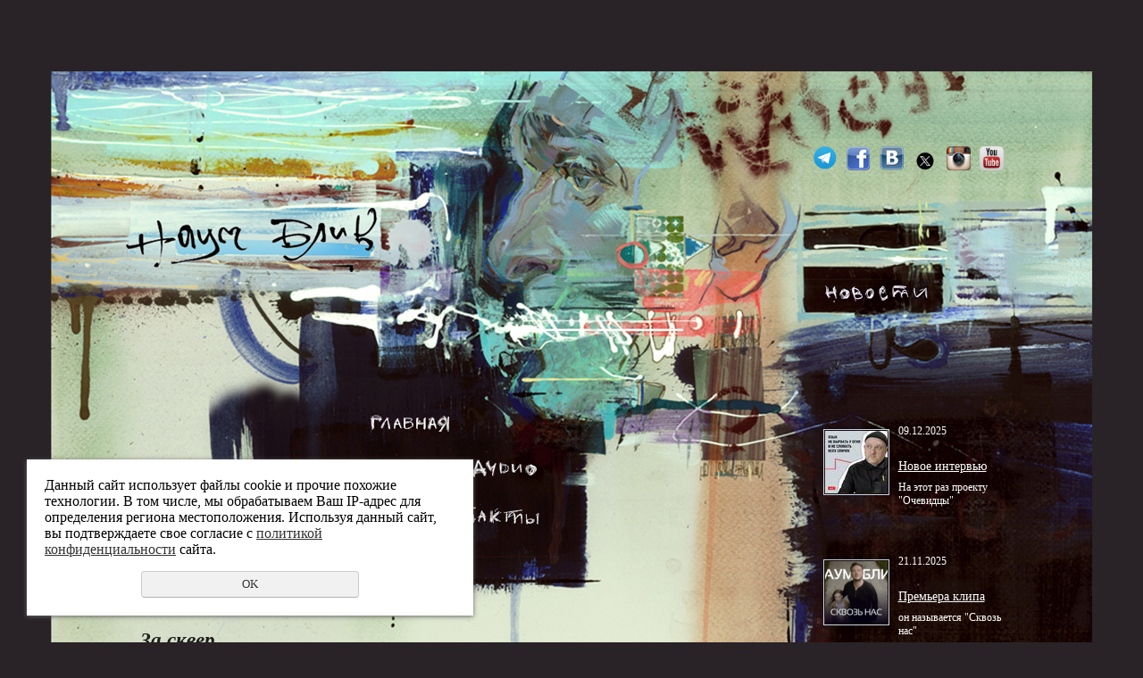

--- FILE ---
content_type: text/html; charset=UTF-8
request_url: https://naumbleek.com/news/za-skver/
body_size: 5514
content:


<!DOCTYPE html PUBLIC "-//W3C//DTD XHTML 1.0 Transitional//EN" "http://www.w3.org/TR/xhtml1/DTD/xhtml1-transitional.dtd">
<html xmlns="http://www.w3.org/1999/xhtml" lang="ru" xml:lang="ru">
<head>
	<meta http-equiv="Content-Type" content="text/html; charset=windows-1251" />
	<meta http-equiv="Content-Language" content="ru" />
	<meta http-equiv="Content-Type" content="text/html; charset=utf-8" /><meta http-equiv="Content-Language" content="ru" /><meta name="author" content="ur66.ru" /><meta name="format-detection" content="telephone=no" /><meta name="referrer" content="strict-origin-when-cross-origin" /><title>За сквер - Наум Блик.Официальный сайт</title><meta name="keywords" content="За сквер" /><meta name="description" content="Наум Блик.Официальный сайт: Новости - За сквер" /><base href="https://naumbleek.com" /><link rel="shortcut icon" href="/favicon.png" type="image/png" /><link href="//s1.uralcms.com/uss-css/uss_style_8.6.0.min.css" rel="stylesheet" type="text/css" /><script src="//s1.uralcms.com/uss-js/jquery-1.9.1.min.js" type="text/javascript"></script><script src="//s1.uralcms.com/uss-js/jquery.formstyler.min.js" type="text/javascript"></script><script src="//s1.uralcms.com/uss-js/jquery.form.min.js" type="text/javascript"></script><script src="//s1.uralcms.com/uss-js/jquery.autocomplete.min.js" type="text/javascript"></script><script src="//s1.uralcms.com/uss-js/uss-script-8.6.0.min.js" type="text/javascript"></script>    <script type="text/javascript" src="../js/func.js"></script>
	<link href="/css/style.css" rel="stylesheet" type="text/css" />
    <!--[if IE 7]><link type="text/css" rel="stylesheet" href="../css/style-ie7.css"><![endif]-->
</head>

<body>

	<div id="site_conteiner">
		<div id="wrapper">
            <div class="navigation-container">
                <div id="nav">
                    <ul><li class=" glavnaya first"><a  class=" glavnaya first" href="glavnaya/" title="Главная" >Главная</a></li><li class=" foto"><a  class=" foto" href="foto/" title="Фотографии" >Фото</a></li><li class=" video"><a  class=" video" href="video/" title="Видео" >Видео</a></li><li class=" audio"><a  class=" audio" href="audio/" title="Аудио" >Аудио</a></li><li class=" teksty"><a  class=" teksty" href="teksty/" title="Тексты" >Тексты</a></li><li class=" feedback last"><a  class=" feedback last" href="feedback/" title="Контакты" >Контакты</a></li></ul>                </div>
            </div> <!-- end navigation -->
            <div class="main_container">
                <div id="conteiner">
                    <div class="col-main">
                        <div id="center_panel">
                            <div id="content">
                                <div class="site_title"><h2>За сквер</h2></div>
                                <div class="main-content"><div class="section section_news id_10005649"><div class="uss_section_content"><div class="uss_news news_exact_item">
										<div class="uss_img_wrapper ">
									<div class="uss_img_big">
						<div class="uss_img_big_image"style="width:70px;height:70px;">
							<a class="enlarge_image_inside" href="/uploadedFiles/newsimages/big/6a7b24f26747d4ce5c197a88914124b3.jpg" title="За сквер" >
				<img src="/uploadedFiles/newsimages/icons/70x70_cropped/6a7b24f26747d4ce5c197a88914124b3.jpg" alt="За сквер - Наум Блик.Официальный сайт"/>
			</a>						</div>
					</div>
							
										</div>
						
			<div class="uss_news_date">05.06.2019</div>
	
	<div class="uss_news_fulltext">
		<p>В период с 13 по 18 мая 2019 года, в сквере у Драмтеатра в Екатеринбурге, развернулись события, за которыми следил весь мир.&nbsp;</p>
<p>Жители города вышли на мирный протест против строительства храма святой Екатерины в излюбленном месте прогулок. Спустя несколько дней противостояния, горожане смогли добиться демонтажа забора и поставили вопрос о переносе строительства в другое место. Сейчас городская дума, совместно с активными защитниками сквера занимается подготовкой опроса, который и выявит предпочтения жителей города.</p>
<p>Противостояние в сквере послужило мощным толчком для творческих людей. Многие писали песни, стихи, снимали видео, рисовали стрит-арт. Но ребята из CODEGANG, совместно с брендинговым агентством <a href="https://www.difff.ru/" target="_blank">Дикий Филин</a>&nbsp;, пошли еще дальше и выпустили онлайн игру <a href="https://square-game.ru/" target="_blank">ЗА СКВЕР</a></p>
<p>Примечательно, что одним из её персонажей стал Наум Блик, выпустивший ещё в январе 2019 года клип <a href="https://www.youtube.com/watch?v=sXztrrxITIE" target="_blank">#скверубыть</a>&nbsp;, в котором осудил действия властей и застройщиков. В дни протестов он тоже находился в сквере вместе с неравнодушными екатеринбуржцами. По самым скромным подсчётам, в третий день их вышло не менее 20 000 человек.</p>
<p>Игра примечательна деталями, многие из которых поймут только жители Екатеринбурга, но пусть это не останавливает жителей других городов от знакомства с продуктом. Оно того стоит. Игра пока доступна только для игры на компьютере,т.к адаптация для мобильных устройств процесс трудоёмкий.&nbsp;</p>
<p>Надеемся, вы сможете спасти и сохранить свой сквер!</p>
<p><a href="https://square-game.ru/" target="_blank">ИГРАТЬ</a></p>	</div>

	
	
	<div class="uss_cleaner"></div>
			<script type="text/javascript">$(document).ready(function() { redyUSSfoto($("a.enlarge_image_inside"), true, "eshop"); });</script>
	
	
	<div class="uss_news_back">
		<a href="https://naumbleek.com/news/">&nbsp;<span class="uss_larr">&larr;</span>Обратно к списку</a>
	</div>
</div>


<script type="application/ld+json">
{
	"@context": "https://schema.org",
	"@type": "NewsArticle",
	"name": "За сквер",
	"datePublished":"2019-06-05T20:05:18+05:00",
	"articleBody": false,
	"mainEntityOfPage": "//naumbleek.com/news/za-skver/",
	"image":[
		"/uploadedFiles/newsimages/big/6a7b24f26747d4ce5c197a88914124b3.jpg"
	]
}
</script></div></div><div class="cleaner"></div></div>
                            </div>
                        </div>
                        <div id="right_panel">
                            <div class="social">
                                <p><a href="https://t.me/naumbleekchannel" target="_blank"><img src="//naumbleek.com/uploadedFiles/images/800px-Telegram_Messenger.png" alt="" width="28" height="28" /></a><a href="http://www.facebook.com/naum.bleek" target="_blank"><img src="http://naumbleek.com/uploadedFiles/images/facebook.png" alt="" width="27" height="27" /></a><a href="http://vk.com/naumbleek" target="_blank"><img src="http://naumbleek.com/uploadedFiles/images/vkontakte.png" alt="" width="27" height="28" /></a><a href="https://twitter.com/#!/NaumBleek" target="_blank"><img src="//naumbleek.com/uploadedFiles/images/khkhkhkh.png" alt="" width="28" height="21" /></a><a href="http://instagram.com/naum_bleek" target="_blank"><img src="http://naumbleek.com/uploadedFiles/images/instagram.png" alt="" width="27" height="28" /></a><a href="https://www.youtube.com/channel/UC1Izs2jNI5LcA4XdwnYJlUg" target="_blank"><img src="http://naumbleek.com/uploadedFiles/images/internet1068_kopiya.png" alt="" width="27" height="27" /></a>&nbsp;</p>                            </div>
                            <div class="site_title news"><a href="news/"><h3>Новости</h3></a></div>
                            <div id="news">
                                <div class="uss_widget_outer_content"><div class="news_block_item first"><div class="image"><a href="https://naumbleek.com/news/novoe-intervyu/"><img src="/uploadedFiles/newsimages/icons/70x70_cropped/photo_2025-12-09_15-45-57.jpg"></a></div><div class="info"><div class="date">09.12.2025</div><div class="title"><a href="https://naumbleek.com/news/novoe-intervyu/"><span class="tspan">Новое интервью</span></a></div><div class="preview"><p>На этот раз проекту "Очевидцы"</p></div></div></div><div class="news_block_item"><div class="image"><a href="https://naumbleek.com/news/premera-klipa/"><img src="/uploadedFiles/newsimages/icons/70x70_cropped/youtube-cover-light_2.png"></a></div><div class="info"><div class="date">21.11.2025</div><div class="title"><a href="https://naumbleek.com/news/premera-klipa/"><span class="tspan">Премьера клипа</span></a></div><div class="preview"><p>он называется "Сквозь нас"</p></div></div></div><div class="news_block_item"><div class="image"><a href="https://naumbleek.com/news/vystupleniya-v-prage-berline-i-essene/"><img src="/uploadedFiles/newsimages/icons/70x70_cropped/inst21.png"></a></div><div class="info"><div class="date">18.11.2025</div><div class="title"><a href="https://naumbleek.com/news/vystupleniya-v-prage-berline-i-essene/"><span class="tspan">Выступления в Праге, Берлине и Эссене</span></a></div><div class="preview"><p>27, 28 и 29 ноября соответственно</p></div></div></div><div class="news_block_item last"><div class="image"><a href="https://naumbleek.com/news/prosmotr-i-obsuzhdenie-spektaklya-re-poety/"><img src="/uploadedFiles/newsimages/icons/70x70_cropped/afishe-19-avril.jpg"></a></div><div class="info"><div class="date">11.04.2025</div><div class="title"><a href="https://naumbleek.com/news/prosmotr-i-obsuzhdenie-spektaklya-re-poety/"><span class="tspan">Просмотр и обсуждение спектакля "Re:поэты"</span></a></div><div class="preview"><p>Пройдет в Париже, спустя 14 лет после премьеры в Екатеринбурге</p></div></div></div></div>                                <a href="news/" class="link-more">Все новости</a>
                            </div>
                        </div> <!-- end left_panel -->
                    </div>
                    <div class="cleaner"></div>
                </div>
            </div> <!-- end wrapper -->
            <div class="footer-container">
                <div id="footer">
                <div class="f-t">
                    <div class="f-tel-email">
                        <p></p>
<p>&nbsp;</p>                    </div>
                    <div class="counters"><!--LiveInternet counter--><script type="text/javascript"><!--
document.write("<a href='http://www.liveinternet.ru/click' "+
"target=_blank><img src='//counter.yadro.ru/hit?t17.5;r"+
escape(document.referrer)+((typeof(screen)=="undefined")?"":
";s"+screen.width+"*"+screen.height+"*"+(screen.colorDepth?
screen.colorDepth:screen.pixelDepth))+";u"+escape(document.URL)+
";"+Math.random()+
"' alt='' title='LiveInternet: показано число просмотров за 24"+
" часа, посетителей за 24 часа и за сегодня' "+
"border='0' width='88' height='31'></a>")
//--></script><!--/LiveInternet-->

<!-- Rating@Mail.ru counter -->
<script type="text/javascript">//<![CDATA[
var a='',js=10;try{a+=';r='+escape(document.referrer);}catch(e){}try{a+=';j='+navigator.javaEnabled();js=11;}catch(e){}
try{s=screen;a+=';s='+s.width+'*'+s.height;a+=';d='+(s.colorDepth?s.colorDepth:s.pixelDepth);js=12;}catch(e){}
try{if(typeof((new Array).push('t'))==="number")js=13;}catch(e){}
try{document.write('<a href="http://top.mail.ru/jump?from=2210604">'+
'<img src="http://db.cb.b1.a2.top.mail.ru/counter?id=2210604;t=47;js='+js+a+';rand='+Math.random()+
'" alt="Рейтинг@Mail.ru" style="border:0;" height="31" width="88" /></a>');}catch(e){}//]]></script>
<noscript><p><a href="http://top.mail.ru/jump?from=2210604">
<img src="http://db.cb.b1.a2.top.mail.ru/counter?js=na;id=2210604;t=47" 
style="border:0;" height="31" width="88" alt="Рейтинг@Mail.ru" /></a></p></noscript>
<!-- //Rating@Mail.ru counter -->
</br><a href="/privacy-policy/">Политика конфиденциальности</a>
<script type="text/javascript">initStyler();</script></div>
                </div>
                <div class="f-btm">
                    <div class="powerdby">
						<div style="text-align: left;">
<div>
<a  style="font:10px tahoma, arial, sans-serif; color:#ccc;" title="Создание сайтов в Екатеринбурге" target="_blank" href="http://uralcms.ru/"><span>powered by </span><strong>UralCMS</strong></a>
   <a href="http://www.webtoall.ru/" target="_blank" style="text-decoration: none;"><span style="margin: 0; padding: 0;color:#ccc; text-align:center; font-size:11px; ">Продвижение сайтов</span></a>
</div>					</div>
                </div>
                <div class="designer"><a href="http://www.artrussian.com/kiyanitsa/" target="blank"><img src="/img/f-pic.png"></a></div>
                </div>
            </div><!-- end footer -->
	</div> <!-- end site_conteiner -->
    </div>

</body>
</html><noindex>
	<div class="uss_privacy_policy_wrap type_2 fixed">
		<div class="uss_privacy_policy_inner">
			<div class="uss_privacy_policy_text">Данный сайт использует файлы cookie и прочие похожие технологии. В том числе, мы обрабатываем Ваш IP-адрес для определения региона местоположения. Используя данный сайт, вы подтверждаете свое согласие с <a href="/privacy-policy/" target="blank" rel="nofollow">политикой конфиденциальности</a> сайта.</div>
			<div class="uss_privacy_policy_button">
				<span>OK</span>
			</div>
		</div>
	</div>
</noindex>


--- FILE ---
content_type: text/css
request_url: https://naumbleek.com/css/style.css
body_size: 2187
content:
/* style global (begin) */

body, html {
    background: #292327;
	border: none;
	color: #fff;
	margin: 0; padding: 0;
}
body {
    font: 67.5%/1.15 Georgia;
	text-align: center;
}
table, td, th { 
	margin: 0; padding: 0;
	border-collapse: collapse;
	font-size: 100%;
}

* { outline: none; }
form { margin: 0; padding: 0; }
input, select, textarea { font: normal 1.0em/1.2 Georgia; }
input, select, button { vertical-align: middle; }

#text img, #content img, img { border: none; margin: 0; padding: 0; }
hr { border: 1px  solid #ccc; padding: 0;	margin: 0.5em 0; }
ul, ol, li { margin: 5px 15px; padding: 0; }

h1 { font-size: 1.6em; }
h2 { font-size: 1.5em; }
h3 { font-size: 1.4em; }
h4 { font-size: 1.2em; }
h5 { font-size: 1.2em; }
h6 { font-size: 1.2em; }

h1, h2, h3, h4, h5, h6, p { margin: 0.8em 0; padding:0; }
h1, h2, h3, h4, h5, h6, div, td , p, ul, ol, td, th { color: #000; }

a:link, a:visited { color: #00aeef; text-decoration: underline;  }
a:hover, a:active { color: #ec008c; text-decoration: none; }

/* style global (end) */

/* style grid (begin) */

#site_conteiner {
    position: relative;
    margin: 0 auto;
    font-size: 1.2em;
    text-align: left;
    background: #292327 url("../img/bg.jpg") no-repeat top;
}
*html #site_conteiner { width: expression((documentElement.clientWidth||document.body.clientWidth)<995?'1000px':'');}

#wrapper {

}
*html #navigation {
    zoom: 1;
}
#nav {
    width: 997px;
    margin: 0 auto;
    position: relative;
}

#conteiner {
    width: 997px;
    margin: 0 auto 187px;
    clear: both;
    z-index: 2;
    position: relative;
    padding: 240px 0 0 0
}
#conteiner .col-main {

}
#center_panel {
    float: left;
    width: 640px;
    height: 530px;
    margin-top: 385px;
    overflow-y: auto;
}
#content {
    padding-left: 15px;
}
*html #content { width: 100%; }

#right_panel {
    position: relative;
    float: right;
    width: 250px;
}
.cleaner { clear: both; height: 0; overflow: hidden; }

#footer {
    position: relative;
    width: 997px;
    height: 86px;
    margin: 0 auto;
    padding: 0 0 80px 0;
}

/* style grid (end) */

/* style custom (begin) */

/*image replase*/
#right_panel .site_title.news h3, .menu a {
    margin: 0;
    font-size: 0;
    line-height: 0;
    text-indent: -999em;
    overflow: hidden;
    background: url("../img/sprite.png") no-repeat;
}
/*end*/

/*MAIN MENU===============================================*/
.navigation-container {

}
.menu {
    position: absolute;
    width: 296px;
    height: 130px;
    top: 385px;
    left: 172px;
    margin: 0;
    z-index: 10;
}
.menu li {
    margin:	0 0 30px;
    list-style-type:  none;
    float: left;
}
.menu li.first {
    background: none;
}
.menu li:hover, menu li.active {}
.menu li.glavnaya {
    width: 100%;
    margin-left: 101px;
}
.menu li.foto {
    margin-right: 26px;
}
.menu li.video {
    margin-right: 30px;
}
.menu li.audio {

}
.menu li.teksty {
    margin-right: 32px;
}
.menu li.feedback {

}
.menu a {
    color: #fff;
    padding: 0;
    text-decoration: none;
    background: url("../img/sprite.png") no-repeat 0 0;
    height: 20px;
    display: block;
}
.menu a {
    zoom: 1;
}
.menu a:hover, .menu a.active {
    color: #fff;
    text-decoration: none;
}
.menu li.first a {}
.menu li.last a {}
.menu a.glavnaya {
    width: 90px;
    background-position: 0 0;
}
.menu a.glavnaya:hover, .menu a.glavnaya.active {
     background-position: 0 -23px;
 }
.menu a.foto {
    width: 73px;
    background-position: 0 -43px;
}
.menu a.foto:hover, .menu a.foto.active {
    background-position: 0 -71px;
}
.menu a.video {
    width: 85px;
    background-position: 0 -100px;
}
.menu a.video:hover, .menu a.video.active {
    background-position: 0 -124px;
}
.menu a.audio {
    width: 75px;
    height: 22px;
    background-position: 0 -148px;
}
.menu a.audio:hover, .menu a.audio.active {
    background-position: 0 -173px;
}
.menu a.teksty {
    width: 118px;
    height: 22px;
    background-position: 0 -197px;
}
.menu a.teksty:hover, .menu a.teksty.active {
    background-position: 0 -220px;
}
.menu a.feedback {
    width: 140px;
    height: 22px;
    background-position: 0 -244px;
}
.menu a.feedback:hover, .menu a.feedback.active {
    background-position: 0 -270px;
}
/*end*/


/*MAIN CONTENT ========================================*/
.main_container {
    margin-top: 80px;
}
#conteiner .site_title {
    position: relative;
}
*html #conteiner .site_title {
    zoom: 1;
}
#center_panel .site_title h3, #center_panel .site_title h2 {
    margin: 0;
    padding: 0;
    color: #1e1d1d;
    font: bold italic 23px/normal Georgia;
}
#conteiner .site_title h3 a, #conteiner .site_title h2 a {
    color: #fff;
}
#conteiner .site_title span {
    padding-left: 0;
}
#content.mainpage .site_patch {
    display: none;
}
#content .site_patch {
    position: relative;
    padding: 7px 10px 9px 0;
    color: #a1a09e;
    font: 11px/1.2 Tahoma, sans-serif;
}
*html #content .site_patch {
    zoom: 1;
}
#content .site_patch a {
    color: #a1a09e;
    font-size: 11px;
}


/*Center panel===========*/
#content .site_title {
    margin-bottom: 0;
}
#center_panel .site_title h2 {
    padding: 0;

}

/*end*/

/*Right panel==============*/
#right_panel .social {
    position: absolute;
    top: -167px;
    left: 21px;
}
#right_panel .social a {
    text-decoration: none;
    margin-right: 10px;
}
#right_panel .site_title.news h3 {
    background-position: 0 -296px;
    width: 140px;
    height: 21px;
    margin-left: 34px;
}
#news {
    margin: 135px 0 0 33px;
}
#news .news_block_item {
    margin-bottom: 53px;
}
#news .news_block_item .info {
    position: relative;
}
#news .news_block_item .image {
    margin-top: 5px;
    border: 1px solid #c2d5e3;
}
#news .news_block_item .date {
    padding: 0;
    margin-bottom: 21px;
}
#news .news_block_item .preview, #news .news_block_item .preview p, #news .news_block_item .title a, #news .news_block_item .date, #news .link-more {
    font: 12px/normal Georgia;
    color: #fff;
}
#news .news_block_item .title a {
    font: 14px/1.6 Georgia;
}
#news a.link-more {
    font: 11px/normal Georgia;
}
/*end*/

/*FOOTER*/
.footer-container {

}
#footer .f-t {
    position: relative;
    float: left;
    overflow: hidden;
    margin-bottom: 37px;
}
.f-t .f-tel-email {
    float: left;
    width: 220px;
    margin-right: 245px;
}
.f-t .f-tel-email p {
    margin: 0;
    color: #1e1d1d;
    font: bold italic 20px/normal Georgia;
    text-shadow: 0 1px 1px #ebf2dd;
}
.f-t .f-tel-email p:first-child {
    margin-bottom: 10px;
}
.f-t .f-tel-email a {
    color: #1e1d1d;
    text-decoration: none;
}
.f-t .counters {
    margin-top: 0;
    float: right;
}
.f-btm {
    position: relative;
    clear: both;
    overflow: hidden;
}
.f-btm .powerdby {
    float: left;
}
#footer .designer {
    position: absolute;
    right: -52px;
    bottom: 63px;
    opacity: .7;
}
.designer a {
    text-decoration: none;
}
.counters a {
    color: #000
}
/*end*/


/* style custom (end) */

/* style custom (end) */

/* style content (begin) */
/* style content (end) */

--- FILE ---
content_type: application/javascript; charset=UTF-8
request_url: https://naumbleek.com/js/func.js
body_size: -34
content:
$(document).ready(function() {
    $('#nav ul').addClass('menu');
});